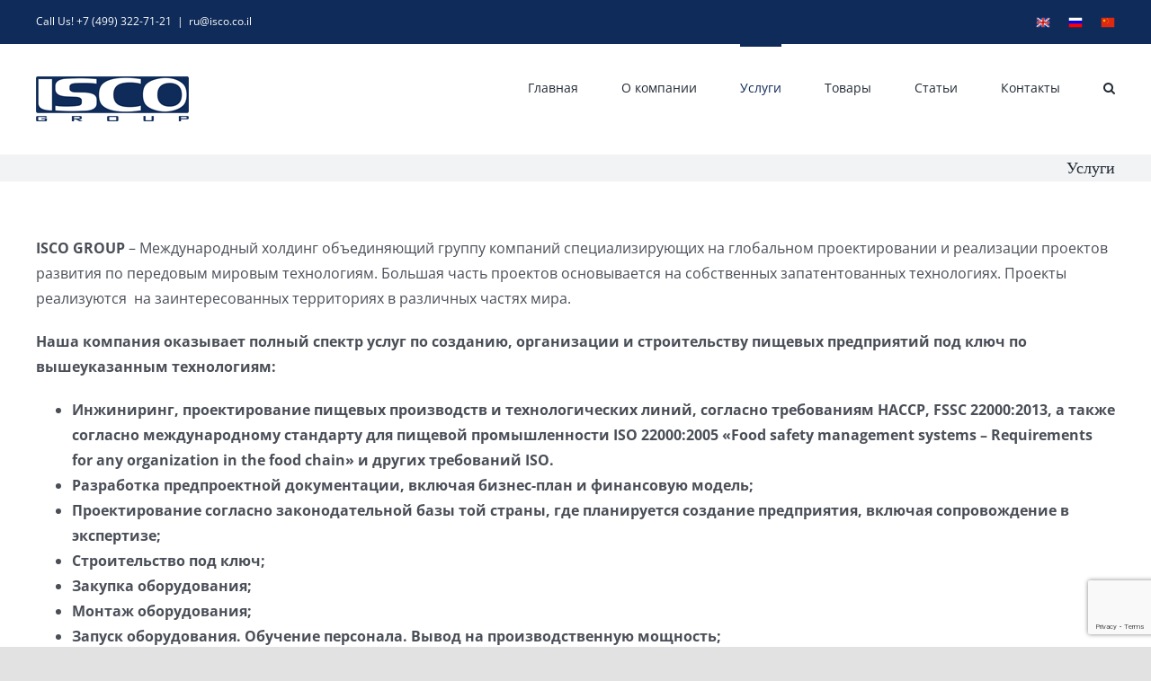

--- FILE ---
content_type: text/html; charset=utf-8
request_url: https://www.google.com/recaptcha/api2/anchor?ar=1&k=6Le0dt4ZAAAAAJpixeFmEjZT7KGVDfalbWyhhUBp&co=aHR0cHM6Ly9ydS5pc2NvLmNvLmlsOjQ0Mw..&hl=en&v=PoyoqOPhxBO7pBk68S4YbpHZ&size=invisible&anchor-ms=20000&execute-ms=30000&cb=4nzw5hjq0u1q
body_size: 50019
content:
<!DOCTYPE HTML><html dir="ltr" lang="en"><head><meta http-equiv="Content-Type" content="text/html; charset=UTF-8">
<meta http-equiv="X-UA-Compatible" content="IE=edge">
<title>reCAPTCHA</title>
<style type="text/css">
/* cyrillic-ext */
@font-face {
  font-family: 'Roboto';
  font-style: normal;
  font-weight: 400;
  font-stretch: 100%;
  src: url(//fonts.gstatic.com/s/roboto/v48/KFO7CnqEu92Fr1ME7kSn66aGLdTylUAMa3GUBHMdazTgWw.woff2) format('woff2');
  unicode-range: U+0460-052F, U+1C80-1C8A, U+20B4, U+2DE0-2DFF, U+A640-A69F, U+FE2E-FE2F;
}
/* cyrillic */
@font-face {
  font-family: 'Roboto';
  font-style: normal;
  font-weight: 400;
  font-stretch: 100%;
  src: url(//fonts.gstatic.com/s/roboto/v48/KFO7CnqEu92Fr1ME7kSn66aGLdTylUAMa3iUBHMdazTgWw.woff2) format('woff2');
  unicode-range: U+0301, U+0400-045F, U+0490-0491, U+04B0-04B1, U+2116;
}
/* greek-ext */
@font-face {
  font-family: 'Roboto';
  font-style: normal;
  font-weight: 400;
  font-stretch: 100%;
  src: url(//fonts.gstatic.com/s/roboto/v48/KFO7CnqEu92Fr1ME7kSn66aGLdTylUAMa3CUBHMdazTgWw.woff2) format('woff2');
  unicode-range: U+1F00-1FFF;
}
/* greek */
@font-face {
  font-family: 'Roboto';
  font-style: normal;
  font-weight: 400;
  font-stretch: 100%;
  src: url(//fonts.gstatic.com/s/roboto/v48/KFO7CnqEu92Fr1ME7kSn66aGLdTylUAMa3-UBHMdazTgWw.woff2) format('woff2');
  unicode-range: U+0370-0377, U+037A-037F, U+0384-038A, U+038C, U+038E-03A1, U+03A3-03FF;
}
/* math */
@font-face {
  font-family: 'Roboto';
  font-style: normal;
  font-weight: 400;
  font-stretch: 100%;
  src: url(//fonts.gstatic.com/s/roboto/v48/KFO7CnqEu92Fr1ME7kSn66aGLdTylUAMawCUBHMdazTgWw.woff2) format('woff2');
  unicode-range: U+0302-0303, U+0305, U+0307-0308, U+0310, U+0312, U+0315, U+031A, U+0326-0327, U+032C, U+032F-0330, U+0332-0333, U+0338, U+033A, U+0346, U+034D, U+0391-03A1, U+03A3-03A9, U+03B1-03C9, U+03D1, U+03D5-03D6, U+03F0-03F1, U+03F4-03F5, U+2016-2017, U+2034-2038, U+203C, U+2040, U+2043, U+2047, U+2050, U+2057, U+205F, U+2070-2071, U+2074-208E, U+2090-209C, U+20D0-20DC, U+20E1, U+20E5-20EF, U+2100-2112, U+2114-2115, U+2117-2121, U+2123-214F, U+2190, U+2192, U+2194-21AE, U+21B0-21E5, U+21F1-21F2, U+21F4-2211, U+2213-2214, U+2216-22FF, U+2308-230B, U+2310, U+2319, U+231C-2321, U+2336-237A, U+237C, U+2395, U+239B-23B7, U+23D0, U+23DC-23E1, U+2474-2475, U+25AF, U+25B3, U+25B7, U+25BD, U+25C1, U+25CA, U+25CC, U+25FB, U+266D-266F, U+27C0-27FF, U+2900-2AFF, U+2B0E-2B11, U+2B30-2B4C, U+2BFE, U+3030, U+FF5B, U+FF5D, U+1D400-1D7FF, U+1EE00-1EEFF;
}
/* symbols */
@font-face {
  font-family: 'Roboto';
  font-style: normal;
  font-weight: 400;
  font-stretch: 100%;
  src: url(//fonts.gstatic.com/s/roboto/v48/KFO7CnqEu92Fr1ME7kSn66aGLdTylUAMaxKUBHMdazTgWw.woff2) format('woff2');
  unicode-range: U+0001-000C, U+000E-001F, U+007F-009F, U+20DD-20E0, U+20E2-20E4, U+2150-218F, U+2190, U+2192, U+2194-2199, U+21AF, U+21E6-21F0, U+21F3, U+2218-2219, U+2299, U+22C4-22C6, U+2300-243F, U+2440-244A, U+2460-24FF, U+25A0-27BF, U+2800-28FF, U+2921-2922, U+2981, U+29BF, U+29EB, U+2B00-2BFF, U+4DC0-4DFF, U+FFF9-FFFB, U+10140-1018E, U+10190-1019C, U+101A0, U+101D0-101FD, U+102E0-102FB, U+10E60-10E7E, U+1D2C0-1D2D3, U+1D2E0-1D37F, U+1F000-1F0FF, U+1F100-1F1AD, U+1F1E6-1F1FF, U+1F30D-1F30F, U+1F315, U+1F31C, U+1F31E, U+1F320-1F32C, U+1F336, U+1F378, U+1F37D, U+1F382, U+1F393-1F39F, U+1F3A7-1F3A8, U+1F3AC-1F3AF, U+1F3C2, U+1F3C4-1F3C6, U+1F3CA-1F3CE, U+1F3D4-1F3E0, U+1F3ED, U+1F3F1-1F3F3, U+1F3F5-1F3F7, U+1F408, U+1F415, U+1F41F, U+1F426, U+1F43F, U+1F441-1F442, U+1F444, U+1F446-1F449, U+1F44C-1F44E, U+1F453, U+1F46A, U+1F47D, U+1F4A3, U+1F4B0, U+1F4B3, U+1F4B9, U+1F4BB, U+1F4BF, U+1F4C8-1F4CB, U+1F4D6, U+1F4DA, U+1F4DF, U+1F4E3-1F4E6, U+1F4EA-1F4ED, U+1F4F7, U+1F4F9-1F4FB, U+1F4FD-1F4FE, U+1F503, U+1F507-1F50B, U+1F50D, U+1F512-1F513, U+1F53E-1F54A, U+1F54F-1F5FA, U+1F610, U+1F650-1F67F, U+1F687, U+1F68D, U+1F691, U+1F694, U+1F698, U+1F6AD, U+1F6B2, U+1F6B9-1F6BA, U+1F6BC, U+1F6C6-1F6CF, U+1F6D3-1F6D7, U+1F6E0-1F6EA, U+1F6F0-1F6F3, U+1F6F7-1F6FC, U+1F700-1F7FF, U+1F800-1F80B, U+1F810-1F847, U+1F850-1F859, U+1F860-1F887, U+1F890-1F8AD, U+1F8B0-1F8BB, U+1F8C0-1F8C1, U+1F900-1F90B, U+1F93B, U+1F946, U+1F984, U+1F996, U+1F9E9, U+1FA00-1FA6F, U+1FA70-1FA7C, U+1FA80-1FA89, U+1FA8F-1FAC6, U+1FACE-1FADC, U+1FADF-1FAE9, U+1FAF0-1FAF8, U+1FB00-1FBFF;
}
/* vietnamese */
@font-face {
  font-family: 'Roboto';
  font-style: normal;
  font-weight: 400;
  font-stretch: 100%;
  src: url(//fonts.gstatic.com/s/roboto/v48/KFO7CnqEu92Fr1ME7kSn66aGLdTylUAMa3OUBHMdazTgWw.woff2) format('woff2');
  unicode-range: U+0102-0103, U+0110-0111, U+0128-0129, U+0168-0169, U+01A0-01A1, U+01AF-01B0, U+0300-0301, U+0303-0304, U+0308-0309, U+0323, U+0329, U+1EA0-1EF9, U+20AB;
}
/* latin-ext */
@font-face {
  font-family: 'Roboto';
  font-style: normal;
  font-weight: 400;
  font-stretch: 100%;
  src: url(//fonts.gstatic.com/s/roboto/v48/KFO7CnqEu92Fr1ME7kSn66aGLdTylUAMa3KUBHMdazTgWw.woff2) format('woff2');
  unicode-range: U+0100-02BA, U+02BD-02C5, U+02C7-02CC, U+02CE-02D7, U+02DD-02FF, U+0304, U+0308, U+0329, U+1D00-1DBF, U+1E00-1E9F, U+1EF2-1EFF, U+2020, U+20A0-20AB, U+20AD-20C0, U+2113, U+2C60-2C7F, U+A720-A7FF;
}
/* latin */
@font-face {
  font-family: 'Roboto';
  font-style: normal;
  font-weight: 400;
  font-stretch: 100%;
  src: url(//fonts.gstatic.com/s/roboto/v48/KFO7CnqEu92Fr1ME7kSn66aGLdTylUAMa3yUBHMdazQ.woff2) format('woff2');
  unicode-range: U+0000-00FF, U+0131, U+0152-0153, U+02BB-02BC, U+02C6, U+02DA, U+02DC, U+0304, U+0308, U+0329, U+2000-206F, U+20AC, U+2122, U+2191, U+2193, U+2212, U+2215, U+FEFF, U+FFFD;
}
/* cyrillic-ext */
@font-face {
  font-family: 'Roboto';
  font-style: normal;
  font-weight: 500;
  font-stretch: 100%;
  src: url(//fonts.gstatic.com/s/roboto/v48/KFO7CnqEu92Fr1ME7kSn66aGLdTylUAMa3GUBHMdazTgWw.woff2) format('woff2');
  unicode-range: U+0460-052F, U+1C80-1C8A, U+20B4, U+2DE0-2DFF, U+A640-A69F, U+FE2E-FE2F;
}
/* cyrillic */
@font-face {
  font-family: 'Roboto';
  font-style: normal;
  font-weight: 500;
  font-stretch: 100%;
  src: url(//fonts.gstatic.com/s/roboto/v48/KFO7CnqEu92Fr1ME7kSn66aGLdTylUAMa3iUBHMdazTgWw.woff2) format('woff2');
  unicode-range: U+0301, U+0400-045F, U+0490-0491, U+04B0-04B1, U+2116;
}
/* greek-ext */
@font-face {
  font-family: 'Roboto';
  font-style: normal;
  font-weight: 500;
  font-stretch: 100%;
  src: url(//fonts.gstatic.com/s/roboto/v48/KFO7CnqEu92Fr1ME7kSn66aGLdTylUAMa3CUBHMdazTgWw.woff2) format('woff2');
  unicode-range: U+1F00-1FFF;
}
/* greek */
@font-face {
  font-family: 'Roboto';
  font-style: normal;
  font-weight: 500;
  font-stretch: 100%;
  src: url(//fonts.gstatic.com/s/roboto/v48/KFO7CnqEu92Fr1ME7kSn66aGLdTylUAMa3-UBHMdazTgWw.woff2) format('woff2');
  unicode-range: U+0370-0377, U+037A-037F, U+0384-038A, U+038C, U+038E-03A1, U+03A3-03FF;
}
/* math */
@font-face {
  font-family: 'Roboto';
  font-style: normal;
  font-weight: 500;
  font-stretch: 100%;
  src: url(//fonts.gstatic.com/s/roboto/v48/KFO7CnqEu92Fr1ME7kSn66aGLdTylUAMawCUBHMdazTgWw.woff2) format('woff2');
  unicode-range: U+0302-0303, U+0305, U+0307-0308, U+0310, U+0312, U+0315, U+031A, U+0326-0327, U+032C, U+032F-0330, U+0332-0333, U+0338, U+033A, U+0346, U+034D, U+0391-03A1, U+03A3-03A9, U+03B1-03C9, U+03D1, U+03D5-03D6, U+03F0-03F1, U+03F4-03F5, U+2016-2017, U+2034-2038, U+203C, U+2040, U+2043, U+2047, U+2050, U+2057, U+205F, U+2070-2071, U+2074-208E, U+2090-209C, U+20D0-20DC, U+20E1, U+20E5-20EF, U+2100-2112, U+2114-2115, U+2117-2121, U+2123-214F, U+2190, U+2192, U+2194-21AE, U+21B0-21E5, U+21F1-21F2, U+21F4-2211, U+2213-2214, U+2216-22FF, U+2308-230B, U+2310, U+2319, U+231C-2321, U+2336-237A, U+237C, U+2395, U+239B-23B7, U+23D0, U+23DC-23E1, U+2474-2475, U+25AF, U+25B3, U+25B7, U+25BD, U+25C1, U+25CA, U+25CC, U+25FB, U+266D-266F, U+27C0-27FF, U+2900-2AFF, U+2B0E-2B11, U+2B30-2B4C, U+2BFE, U+3030, U+FF5B, U+FF5D, U+1D400-1D7FF, U+1EE00-1EEFF;
}
/* symbols */
@font-face {
  font-family: 'Roboto';
  font-style: normal;
  font-weight: 500;
  font-stretch: 100%;
  src: url(//fonts.gstatic.com/s/roboto/v48/KFO7CnqEu92Fr1ME7kSn66aGLdTylUAMaxKUBHMdazTgWw.woff2) format('woff2');
  unicode-range: U+0001-000C, U+000E-001F, U+007F-009F, U+20DD-20E0, U+20E2-20E4, U+2150-218F, U+2190, U+2192, U+2194-2199, U+21AF, U+21E6-21F0, U+21F3, U+2218-2219, U+2299, U+22C4-22C6, U+2300-243F, U+2440-244A, U+2460-24FF, U+25A0-27BF, U+2800-28FF, U+2921-2922, U+2981, U+29BF, U+29EB, U+2B00-2BFF, U+4DC0-4DFF, U+FFF9-FFFB, U+10140-1018E, U+10190-1019C, U+101A0, U+101D0-101FD, U+102E0-102FB, U+10E60-10E7E, U+1D2C0-1D2D3, U+1D2E0-1D37F, U+1F000-1F0FF, U+1F100-1F1AD, U+1F1E6-1F1FF, U+1F30D-1F30F, U+1F315, U+1F31C, U+1F31E, U+1F320-1F32C, U+1F336, U+1F378, U+1F37D, U+1F382, U+1F393-1F39F, U+1F3A7-1F3A8, U+1F3AC-1F3AF, U+1F3C2, U+1F3C4-1F3C6, U+1F3CA-1F3CE, U+1F3D4-1F3E0, U+1F3ED, U+1F3F1-1F3F3, U+1F3F5-1F3F7, U+1F408, U+1F415, U+1F41F, U+1F426, U+1F43F, U+1F441-1F442, U+1F444, U+1F446-1F449, U+1F44C-1F44E, U+1F453, U+1F46A, U+1F47D, U+1F4A3, U+1F4B0, U+1F4B3, U+1F4B9, U+1F4BB, U+1F4BF, U+1F4C8-1F4CB, U+1F4D6, U+1F4DA, U+1F4DF, U+1F4E3-1F4E6, U+1F4EA-1F4ED, U+1F4F7, U+1F4F9-1F4FB, U+1F4FD-1F4FE, U+1F503, U+1F507-1F50B, U+1F50D, U+1F512-1F513, U+1F53E-1F54A, U+1F54F-1F5FA, U+1F610, U+1F650-1F67F, U+1F687, U+1F68D, U+1F691, U+1F694, U+1F698, U+1F6AD, U+1F6B2, U+1F6B9-1F6BA, U+1F6BC, U+1F6C6-1F6CF, U+1F6D3-1F6D7, U+1F6E0-1F6EA, U+1F6F0-1F6F3, U+1F6F7-1F6FC, U+1F700-1F7FF, U+1F800-1F80B, U+1F810-1F847, U+1F850-1F859, U+1F860-1F887, U+1F890-1F8AD, U+1F8B0-1F8BB, U+1F8C0-1F8C1, U+1F900-1F90B, U+1F93B, U+1F946, U+1F984, U+1F996, U+1F9E9, U+1FA00-1FA6F, U+1FA70-1FA7C, U+1FA80-1FA89, U+1FA8F-1FAC6, U+1FACE-1FADC, U+1FADF-1FAE9, U+1FAF0-1FAF8, U+1FB00-1FBFF;
}
/* vietnamese */
@font-face {
  font-family: 'Roboto';
  font-style: normal;
  font-weight: 500;
  font-stretch: 100%;
  src: url(//fonts.gstatic.com/s/roboto/v48/KFO7CnqEu92Fr1ME7kSn66aGLdTylUAMa3OUBHMdazTgWw.woff2) format('woff2');
  unicode-range: U+0102-0103, U+0110-0111, U+0128-0129, U+0168-0169, U+01A0-01A1, U+01AF-01B0, U+0300-0301, U+0303-0304, U+0308-0309, U+0323, U+0329, U+1EA0-1EF9, U+20AB;
}
/* latin-ext */
@font-face {
  font-family: 'Roboto';
  font-style: normal;
  font-weight: 500;
  font-stretch: 100%;
  src: url(//fonts.gstatic.com/s/roboto/v48/KFO7CnqEu92Fr1ME7kSn66aGLdTylUAMa3KUBHMdazTgWw.woff2) format('woff2');
  unicode-range: U+0100-02BA, U+02BD-02C5, U+02C7-02CC, U+02CE-02D7, U+02DD-02FF, U+0304, U+0308, U+0329, U+1D00-1DBF, U+1E00-1E9F, U+1EF2-1EFF, U+2020, U+20A0-20AB, U+20AD-20C0, U+2113, U+2C60-2C7F, U+A720-A7FF;
}
/* latin */
@font-face {
  font-family: 'Roboto';
  font-style: normal;
  font-weight: 500;
  font-stretch: 100%;
  src: url(//fonts.gstatic.com/s/roboto/v48/KFO7CnqEu92Fr1ME7kSn66aGLdTylUAMa3yUBHMdazQ.woff2) format('woff2');
  unicode-range: U+0000-00FF, U+0131, U+0152-0153, U+02BB-02BC, U+02C6, U+02DA, U+02DC, U+0304, U+0308, U+0329, U+2000-206F, U+20AC, U+2122, U+2191, U+2193, U+2212, U+2215, U+FEFF, U+FFFD;
}
/* cyrillic-ext */
@font-face {
  font-family: 'Roboto';
  font-style: normal;
  font-weight: 900;
  font-stretch: 100%;
  src: url(//fonts.gstatic.com/s/roboto/v48/KFO7CnqEu92Fr1ME7kSn66aGLdTylUAMa3GUBHMdazTgWw.woff2) format('woff2');
  unicode-range: U+0460-052F, U+1C80-1C8A, U+20B4, U+2DE0-2DFF, U+A640-A69F, U+FE2E-FE2F;
}
/* cyrillic */
@font-face {
  font-family: 'Roboto';
  font-style: normal;
  font-weight: 900;
  font-stretch: 100%;
  src: url(//fonts.gstatic.com/s/roboto/v48/KFO7CnqEu92Fr1ME7kSn66aGLdTylUAMa3iUBHMdazTgWw.woff2) format('woff2');
  unicode-range: U+0301, U+0400-045F, U+0490-0491, U+04B0-04B1, U+2116;
}
/* greek-ext */
@font-face {
  font-family: 'Roboto';
  font-style: normal;
  font-weight: 900;
  font-stretch: 100%;
  src: url(//fonts.gstatic.com/s/roboto/v48/KFO7CnqEu92Fr1ME7kSn66aGLdTylUAMa3CUBHMdazTgWw.woff2) format('woff2');
  unicode-range: U+1F00-1FFF;
}
/* greek */
@font-face {
  font-family: 'Roboto';
  font-style: normal;
  font-weight: 900;
  font-stretch: 100%;
  src: url(//fonts.gstatic.com/s/roboto/v48/KFO7CnqEu92Fr1ME7kSn66aGLdTylUAMa3-UBHMdazTgWw.woff2) format('woff2');
  unicode-range: U+0370-0377, U+037A-037F, U+0384-038A, U+038C, U+038E-03A1, U+03A3-03FF;
}
/* math */
@font-face {
  font-family: 'Roboto';
  font-style: normal;
  font-weight: 900;
  font-stretch: 100%;
  src: url(//fonts.gstatic.com/s/roboto/v48/KFO7CnqEu92Fr1ME7kSn66aGLdTylUAMawCUBHMdazTgWw.woff2) format('woff2');
  unicode-range: U+0302-0303, U+0305, U+0307-0308, U+0310, U+0312, U+0315, U+031A, U+0326-0327, U+032C, U+032F-0330, U+0332-0333, U+0338, U+033A, U+0346, U+034D, U+0391-03A1, U+03A3-03A9, U+03B1-03C9, U+03D1, U+03D5-03D6, U+03F0-03F1, U+03F4-03F5, U+2016-2017, U+2034-2038, U+203C, U+2040, U+2043, U+2047, U+2050, U+2057, U+205F, U+2070-2071, U+2074-208E, U+2090-209C, U+20D0-20DC, U+20E1, U+20E5-20EF, U+2100-2112, U+2114-2115, U+2117-2121, U+2123-214F, U+2190, U+2192, U+2194-21AE, U+21B0-21E5, U+21F1-21F2, U+21F4-2211, U+2213-2214, U+2216-22FF, U+2308-230B, U+2310, U+2319, U+231C-2321, U+2336-237A, U+237C, U+2395, U+239B-23B7, U+23D0, U+23DC-23E1, U+2474-2475, U+25AF, U+25B3, U+25B7, U+25BD, U+25C1, U+25CA, U+25CC, U+25FB, U+266D-266F, U+27C0-27FF, U+2900-2AFF, U+2B0E-2B11, U+2B30-2B4C, U+2BFE, U+3030, U+FF5B, U+FF5D, U+1D400-1D7FF, U+1EE00-1EEFF;
}
/* symbols */
@font-face {
  font-family: 'Roboto';
  font-style: normal;
  font-weight: 900;
  font-stretch: 100%;
  src: url(//fonts.gstatic.com/s/roboto/v48/KFO7CnqEu92Fr1ME7kSn66aGLdTylUAMaxKUBHMdazTgWw.woff2) format('woff2');
  unicode-range: U+0001-000C, U+000E-001F, U+007F-009F, U+20DD-20E0, U+20E2-20E4, U+2150-218F, U+2190, U+2192, U+2194-2199, U+21AF, U+21E6-21F0, U+21F3, U+2218-2219, U+2299, U+22C4-22C6, U+2300-243F, U+2440-244A, U+2460-24FF, U+25A0-27BF, U+2800-28FF, U+2921-2922, U+2981, U+29BF, U+29EB, U+2B00-2BFF, U+4DC0-4DFF, U+FFF9-FFFB, U+10140-1018E, U+10190-1019C, U+101A0, U+101D0-101FD, U+102E0-102FB, U+10E60-10E7E, U+1D2C0-1D2D3, U+1D2E0-1D37F, U+1F000-1F0FF, U+1F100-1F1AD, U+1F1E6-1F1FF, U+1F30D-1F30F, U+1F315, U+1F31C, U+1F31E, U+1F320-1F32C, U+1F336, U+1F378, U+1F37D, U+1F382, U+1F393-1F39F, U+1F3A7-1F3A8, U+1F3AC-1F3AF, U+1F3C2, U+1F3C4-1F3C6, U+1F3CA-1F3CE, U+1F3D4-1F3E0, U+1F3ED, U+1F3F1-1F3F3, U+1F3F5-1F3F7, U+1F408, U+1F415, U+1F41F, U+1F426, U+1F43F, U+1F441-1F442, U+1F444, U+1F446-1F449, U+1F44C-1F44E, U+1F453, U+1F46A, U+1F47D, U+1F4A3, U+1F4B0, U+1F4B3, U+1F4B9, U+1F4BB, U+1F4BF, U+1F4C8-1F4CB, U+1F4D6, U+1F4DA, U+1F4DF, U+1F4E3-1F4E6, U+1F4EA-1F4ED, U+1F4F7, U+1F4F9-1F4FB, U+1F4FD-1F4FE, U+1F503, U+1F507-1F50B, U+1F50D, U+1F512-1F513, U+1F53E-1F54A, U+1F54F-1F5FA, U+1F610, U+1F650-1F67F, U+1F687, U+1F68D, U+1F691, U+1F694, U+1F698, U+1F6AD, U+1F6B2, U+1F6B9-1F6BA, U+1F6BC, U+1F6C6-1F6CF, U+1F6D3-1F6D7, U+1F6E0-1F6EA, U+1F6F0-1F6F3, U+1F6F7-1F6FC, U+1F700-1F7FF, U+1F800-1F80B, U+1F810-1F847, U+1F850-1F859, U+1F860-1F887, U+1F890-1F8AD, U+1F8B0-1F8BB, U+1F8C0-1F8C1, U+1F900-1F90B, U+1F93B, U+1F946, U+1F984, U+1F996, U+1F9E9, U+1FA00-1FA6F, U+1FA70-1FA7C, U+1FA80-1FA89, U+1FA8F-1FAC6, U+1FACE-1FADC, U+1FADF-1FAE9, U+1FAF0-1FAF8, U+1FB00-1FBFF;
}
/* vietnamese */
@font-face {
  font-family: 'Roboto';
  font-style: normal;
  font-weight: 900;
  font-stretch: 100%;
  src: url(//fonts.gstatic.com/s/roboto/v48/KFO7CnqEu92Fr1ME7kSn66aGLdTylUAMa3OUBHMdazTgWw.woff2) format('woff2');
  unicode-range: U+0102-0103, U+0110-0111, U+0128-0129, U+0168-0169, U+01A0-01A1, U+01AF-01B0, U+0300-0301, U+0303-0304, U+0308-0309, U+0323, U+0329, U+1EA0-1EF9, U+20AB;
}
/* latin-ext */
@font-face {
  font-family: 'Roboto';
  font-style: normal;
  font-weight: 900;
  font-stretch: 100%;
  src: url(//fonts.gstatic.com/s/roboto/v48/KFO7CnqEu92Fr1ME7kSn66aGLdTylUAMa3KUBHMdazTgWw.woff2) format('woff2');
  unicode-range: U+0100-02BA, U+02BD-02C5, U+02C7-02CC, U+02CE-02D7, U+02DD-02FF, U+0304, U+0308, U+0329, U+1D00-1DBF, U+1E00-1E9F, U+1EF2-1EFF, U+2020, U+20A0-20AB, U+20AD-20C0, U+2113, U+2C60-2C7F, U+A720-A7FF;
}
/* latin */
@font-face {
  font-family: 'Roboto';
  font-style: normal;
  font-weight: 900;
  font-stretch: 100%;
  src: url(//fonts.gstatic.com/s/roboto/v48/KFO7CnqEu92Fr1ME7kSn66aGLdTylUAMa3yUBHMdazQ.woff2) format('woff2');
  unicode-range: U+0000-00FF, U+0131, U+0152-0153, U+02BB-02BC, U+02C6, U+02DA, U+02DC, U+0304, U+0308, U+0329, U+2000-206F, U+20AC, U+2122, U+2191, U+2193, U+2212, U+2215, U+FEFF, U+FFFD;
}

</style>
<link rel="stylesheet" type="text/css" href="https://www.gstatic.com/recaptcha/releases/PoyoqOPhxBO7pBk68S4YbpHZ/styles__ltr.css">
<script nonce="gWqqY9Vmc9OCJd8igYxu0w" type="text/javascript">window['__recaptcha_api'] = 'https://www.google.com/recaptcha/api2/';</script>
<script type="text/javascript" src="https://www.gstatic.com/recaptcha/releases/PoyoqOPhxBO7pBk68S4YbpHZ/recaptcha__en.js" nonce="gWqqY9Vmc9OCJd8igYxu0w">
      
    </script></head>
<body><div id="rc-anchor-alert" class="rc-anchor-alert"></div>
<input type="hidden" id="recaptcha-token" value="[base64]">
<script type="text/javascript" nonce="gWqqY9Vmc9OCJd8igYxu0w">
      recaptcha.anchor.Main.init("[\x22ainput\x22,[\x22bgdata\x22,\x22\x22,\[base64]/[base64]/[base64]/[base64]/[base64]/UltsKytdPUU6KEU8MjA0OD9SW2wrK109RT4+NnwxOTI6KChFJjY0NTEyKT09NTUyOTYmJk0rMTxjLmxlbmd0aCYmKGMuY2hhckNvZGVBdChNKzEpJjY0NTEyKT09NTYzMjA/[base64]/[base64]/[base64]/[base64]/[base64]/[base64]/[base64]\x22,\[base64]\\u003d\x22,\x22woTDl0N7cMOdwowtw4RaD8OPQcKxwqjDl8K3TGHCtyjCj0DDlcOaLcK0wpEuADrCoiPCmMOLwpbCisKlw7jCvlbClMOSwo3DqsONwrbCu8OFJcKXcHMPKDPClMOdw5vDvSF0RBxXMsOcLSMBwq/DlwbDsMOCwojDj8Onw6LDrj7DiR8Aw4HCnwbDh3oJw7TCnMK/U8KJw5LDpMOSw58ewoNyw4/Cm3www5dSw7pRZcKBwpzDu8O8OMKBwoDCkxnCn8KzwovCiMKNZGrCo8O6w5cEw5Z9w6E5w5YWw77DsVnCp8Kuw5zDj8KEw6rDgcONw6BTwrnDhB/DvG4Wwq/DqzHCjMO3BB9PbxnDoFPCqHISCU1Tw5zClsKqwqPDqsKJCcOrHDQMw4hnw5JBw47DrcKIw5V5CcOzV38lO8Oew4Yvw74DSht4w5QbSMObw74/wqDCtsKWw5YrwojDk8O3esOCEMK2W8Kow6nDs8OIwrADeQwNU0wHHMK/w6rDpcKgwrTCjMOrw5tMwqcJOVI5bTrCoh1nw4sKDcOzwpHCuTvDn8KUfDXCkcKnwpHCvcKUK8O0w4/Ds8Ohw5fCrFDCh1wMwp/CnsOzwrsjw68Ww47Cq8Kyw4s6TcKoFcO2WcKww6nDnWMKfXofw6fCmB8wwpLCuMOyw5hsFsORw4tdw4fCpMKowpZ9wpopODpNNsKHw5lRwrtrckfDjcKJGhkgw7saC1bCm8Oiw6hVccKKwpnDimUJwpNyw6fCtWfDrm9Qw5LDmRM/OlhhO1hwUcK0woQSwowKZ8OqwqIJwpFYciXCpsK4w5Rlw6ZkA8ORw7nDgDI1wrnDpnPDiyNPNFwPw74AZcKJHMK2w5YDw68mDMKVw6zCokDCkC3Cp8OTw6rCo8OpUxTDkyLCkiJswqMJw4ZdOjklwrDDq8K6Nm94WsONw7R/C0c4wpRZJSnCu3xXRMOTwrAFwqVVLcOYaMK9Yyctw5jCuTxJBTIRQsOyw4cNb8Kfw6bCuEEpwoPCtsOvw51uw4p/wp/Ct8KqwoXCnsOjFnLDtcKlwqFawrNgwqhhwqEFccKJZcOgw7YJw4EnAh3CjmvCosK/RsO1fQ8IwrsWfsKPbTvCujw3RsO5KcKURcKRb8O+w5LDqsOLw4zCtMK6LMOtc8OUw4PCpXAiwrjDkB3Dt8K7fEvCnFo9JsOgVMOiwqPCuSUqdsKwJcOhwopRRMOGfAAjUgjClwg5wpjDvcKuw5NIwpoRH1p/[base64]/CusOxw4piw7LDnMORw7HDmUEww6/DisOOw6cBwpPCsgBAwrV2LMOjwoLClcKeESTDl8OWwohOHMO5UMO8wpnDo3XCmj07wqfDqFRRw59cPcKnwo8UJcKAa8KBOmVuw4pMYsOlacKENsKmVsKfXcKjRCB3wp1qwqPDnMOwwp3CtcO0M8OaY8KJZsKjwpbDlCgjFcOOEsKmUcKmwotFw73Ct0/CsxtqwqtsQ1rDq2N6BXnCrMKCw5QpwrUODcOgY8Kvw6LChsKrBHjCksOIcsOfcBAsV8KZTShdMcOOw4Q3w4XDmhbDkTfDrgFSbQE0WMK5wo/Dm8KMVGvCq8KHF8OhO8OHwrrDlzohRC9dw47Di8OGwqVlw4LDqGLCmCTDo108woDCu3vDqQvDmVxAwpcbPkFowpjDsgPCi8OVw7DCkwLDscOiIMOCB8Kkw6YiZGMqwrpNw6sRFk7DukfDkHTCizHDrR7CmsKqd8OdwpEpw4rCjE7Dp8OhwoNRw5/[base64]/DkcOOPTR7w5nDs8Kmwp/Co8OmF2/CvcKVaRDCuGvDpAXCqcOow4vDrR1ewp9gDy1xRMKqC2DCkFF9fzfDhMKKwqrCjcK3eTDCj8KFw7QINMKDw7fDtcO8w4XDt8K5csOkwrpVw6Mwwp/Cv8KAwoXDi8KZwoXDlsKIwrjCv0tMHjTCt8O6fsKrHG1hwqRswp/CscKzw77DpRnCsMK/wq/DtStCD00nFX7ClGXDu8Oyw4JIwosZIMKzwoXCtcOPw60aw5dnw5EywqJywop2K8OVIsKdIcO7f8K+w6UZPMOGdMOVwovDsgDCucO/[base64]/wqogXRnDjMKlw5A3eT1Nwrd4DzTCngzCgVbCuzlaw54TeMKSwo/DlzxzwoxcHH/DqQnCucKvMV5Vw4YhcsKhwrsMUsK+w6QyEQrDoXfDrAEiwo7DtsK6w7IDw5hvMg7Ds8OewoLDigMvwoHCjyDDmcKxJ3lbw71yLcOLwrAiIcOkUsKBd8KKwpzCv8KlwpMOG8KNw7Y9UxjCln0KOXfCoT5LZ8OdDcOiISQEw7JGw4/DgMOfXMKzw7jCi8OSRMOFR8OqVcKZwqbCi3XDslxeXTMMwr3CscKdE8Kiw6rCvcKhE2o/[base64]/DhSfCicK5w4gEwoZUAsKONSLClh0NwrPCn8OGwrXDknPCv3VDUsOsRMOfAcOjQsOCGFPCs1RfIRFtS1jCiUh9w5PCmMO5S8Kzw58mX8OuIsKJDMKxUHsoazpZcw3Dv2UBwpxow6vChHVNc8Kxw7XDvsONI8Kaw7ljJhYlGcOiwpPCmjPCqyjCh8K1b11/w7kYwrpCZMKSbzHCi8OIw43CnyXCol90w5PCjUTDiybDgTpPwr/DqsO9wqkbw5ImZsKQaHfCtMKaPMOswpPDsEkzwoDDuMKHIjkEBsOsO30wTcONekvDoMKTw4LDgUROLDZRw6/CqMO8w6Jjwp3DgHTCrwhHw5DCvQpSwpgATh0Jc0TDicKfw73CqsK8w5IuHgnCgyRUwrFNC8KJYcKVwoLCngAHaGfCnSTDnioPwqNvw4vDjglAdWtRPcKxw65hw6MlwrQsw6rDrh7CuCTCg8KYwo/DqxM9RsKOwojClTEHc8Khw6LDs8KOw5PDjjvCoRx8TsK4AMKPAsOWwoTDkcKSHiJpwrvCgsO6Imcsa8KYJy7Cu2kLwoQCVFJpKMO0ZlnDlH7CkcOxO8O6XwnCjEMubcKBc8KPw4/[base64]/Cv2hOwr8ow7vDg8KzKEDCkU/[base64]/DpQFbwpo6w5Vvwp5lBsK8w4HDjMKSCsK2wqPDmRjDjsKuL8O5wrvCisOIw7TCn8Kxw49NwosKw5t+RSnChR/Dp28tc8KpXMKKQ8O8w73Dhip+w6pxQjvCixYjw6UHAibDq8KEwqbDicKzwpHCmS9Hw6DCs8OtCsOIw518w6E1C8KMw5ZxZsKqwoPDoULCnMKUw5/ClBA0PMONwpVNPGnDmcKTFVrDj8OdBHgvcCPDq1DCslBzwqQEdcK0UsOPw6TCn8K3AVPDmcOiwozDh8Klw5Zww6JoUcKVwpDCqsKGw4fDhG/[base64]/[base64]/wpPDsR/Dm8KfwqJ1AjXDlhdzwqVaOcOiw70kwqU7NE3Ds8O+C8O/wqYQaDsEw47CjMOiMzXCscOQw5TDqFDDgMKaCGwXwrVAw5wddcO5wrNaVUTCgBh7w64pbsOSQFnCnBbCgTHCqnhKBcKzN8KLfsOrP8ODeMOcw45QC15eABfChsOeZgzDvsK+w4XDkE7CjcKgw4thRFLDkirDoQxDwo8/JcKZQ8OpwoxZUEwsccONwr1lfMK+bT/DpCfDvx0HASglScK6wrx1JMKYwpNywp5Jw5XCqWt3wqxNehjDjsOJUsOjHybDnQBTQm7DvXbCisOAQMONdR4xVHvDl8OOwqHDi3jCvRY/wr7CvQvCnsK9w6nDs8OUNMOfw4fDjsKKcAs6E8KYw7DDlR56w5nDmGPDlMOiMWDDmA5VDCVrwpjCqWjDk8KhwrzDqj1Twpclw71PwoUEYU/[base64]/DpzMTHcKcMG3CkWzCoF7CgDbDhX8/wrI4FcKvw7DDgMKBwqduSFfCok9gG1bDrcOGWMKAPBsdw5sWc8OFccORwrLCtcOwTC/DvcK8wq/Dk3JlwrPCi8ObHMOOfsOmBTLCgMOtcMO7XzUFw7k2wp7CjMK/DcO+PMOfwqPCmyLCiA4Vw5TDkDrDvyRowr7CthJKw5ZbRW87w5QbwqF5GUPDhi3CgMO+w5/ChE3DqcKXC8K6XXxVGcOWN8OWwpPCtl7Cp8KPZcKwCWzDgMKZwpPCvsOqLj3CtsK5c8K5wq4ZwpvDisODwoPCusOZTC/ColLCk8Kww5AEwobCsMKpITMPFXxGwqrCuE9ONCXCo1tzwqbDrMK/w6wAI8O4w6ljwr9lwrQZUS7CrMKlwpZadMKXwqsARMKAwp5lwo3Clgx4IMKIwonDlsOMw5J2wqnDphTDvkcZTTIlWW3DjMK5w4lPclgEw6jDssKnw63DpEfCgcOlVFc5w6vDh3F/MsKKwp/Dg8Kde8O2D8OpwpbDmXICQWvDrEXDnsOpw6TCin7CjsKeCAPCvsK4wog6V3/CvFPDiT7CpxvDuhQSw4nDvXdbYhcZTcKXZgUAVQjCo8KIBVZSXcOPOsOOwoktw65HBsKLSHFlwrfCksKuLCDDiMKeNsO0w4JTwqR2XBpGwq7CmjvDvAdEwqlAw7QfMcO3woVkQCjCksK7R0suw7bDlsKZw4/DrMODwq7DuH/DjRXCmHvCu2jDkMKSemvCoFcoB8K9w7R3w7TDk2PDsMOyNFLDu13Du8OUUsOpHMKnwrDClUAww5UrwpcvAsK3woh/wqvDoC/[base64]/Cth3CqShSw7FeCMOyw5fCisKuwpHCgsOBZV3Cv8ObRibCvhpNL8K6w6wlNW9ZJBplw4ZKwqA/aXwgwp3Du8O7S2/[base64]/wr0ewo7DjcKKwrnClsKFHkzDlXTChi3DrMKIw5RAYMKwSMKFwoo6NTDCuDTCq3Qow6NQPwHCs8Kcw6rDjU8VPitmwrplwr0lwrRkJmzCon/[base64]/[base64]/Ci8Kcw7PCvMKbwrTDuMKifcOXwq/Cm37DvsKnwrZUeMKKFA5tw73CusKuw5PCqh3CnXhQw5TCp1cbwqkZw7/Co8OCaCrCgsOgwoFSwoHCnDYcYxzDiTDDncOyw53CncKXLsOww4JWEsOkw5bCr8KoGTfDtgLDrnVywp/CgBfCosO7WRVZBhzCrcOcScOhZxrCp3PClsORwpFWw7jCsTDCpVt/w7/CvVTCumbDk8OoZsKSwozDvnwWPTHDg2kfX8OsYcOIdXgoAGzDgU0cMH3CrCIGw5hswonCt8OYQsOfwr/[base64]/ZkPDoT4oBsKldcOGHsK6wpVQKmPDg8OSZsKbw6LDk8Owwr8WIyhVw4nCi8KBOcOpw5EuZ2vDgwPCnsOra8OUBlkmw4zDi8KIw4EVa8OfwpJCFMO3w6NHPcOiw6kfT8ObSxw2wr9mw5rCncKAwqjCmsKvccO/wqzCh015wqTCk3jCn8KxZsKsEcOyw4xGU8KRWcKow7swEcKzw7rDpMO5Xlx6w55GI8Owwo1Jw79ywpPDkT7ClS3Du8K7wqLDmcOUwq7ChH/DicKpw6/DrMOyccOdSGNcF011HgLDiEYFwrTCvmDCiMKXZ0sjK8KKXibDkDXCtz7DgcO1NsKJcTvDsMKTYjvDhMO7FcOOTWXCq0PCoCjDthFAVMKdwrQ+w4jDhcKww5/CilfDthEsLF9gcjUHc8KtLENPw4vDisOIUCUIWcOvKBFuwpPDgMO6wr5Dw7bDqFDDpgLCoMOUBEXDugk+TTYOek4qwoIMw5LCs23DuMO4wr/CoHFSwovCiHojw4/CuhA4cCLCsX/DvsKkw55yw4HCq8Ovw7bDoMKRw552QSkcHcKMOVohw5LCn8KWDMOJIcKMI8K1w7fCgCkhPsOocMO4wrM7w7LDnCnDiynDhcK8w5nCpjNCJ8KjL100DVrCkcKfwp8vw4zCiMKHM0zDrycNJMKSw55Ww6I9wop4wpLDs8K6NU3DucO5wq3DrWjCosO/GsObwph2wqXDhE/Ch8OIM8OERQheDMKvw5HChFVORcKYZsOFwr0lccO6PjVhM8O0OMO6w4/DhyIYEUMow5XDjcK6c3LClMKKw5vDmhDCvVzDoVPCsRoew53Ct8KIw7PCtiswMHNCwrF1ZsKVwpsGwpjDkQvDpD7Di2tBdATCtsKkw4vDuMOPVy7DnSPCvVDDjxXCucK6a8KZDMOvwqhMGMKBw4t1dMK9wrI6WsOqw4x3JXVhan/[base64]/McKRw5kqw7LCucKQw4zDhQ3DgcOdUMKaQjBDZgPDmsO8OsOVwqfDscKPwpR6w5bDshUmJHfCnzQ2VlxKGlcDw5QhHcOTwq9ENhvCtkrDncOswpNzwoAxHcONLRLDiBEoLcKVOh4Fw43Cj8OENMKSeyREwqppCHTCusOTSSrDoh5Kwp/[base64]/DpcO4wrpWM8O+wpbCnQdbwrrDiHnDmGfCjsK8wognw64UOWt1wohYJ8KLw5gCb3XCojXCoW5yw61lw5R8CFTCpDvDhMKQw4NELcOGw6zCn8OjLnsLwpxTM0Ekw6tJZ8KAw6QlwrBaw6t0X8KaFsK/[base64]/CscK2w4I1w5PDqGMWw73DlCXClmZWw4wOJMKIRA/[base64]/Ck0fCusKEwp0Lw4hYXsO2BzRZwpLDmhXCq3TDqlTDoXvCjcK6BAN1wpICw73CpxrCqcO1w5sUwp1lOsOqwqLDnMKAwonCvjwvwp7CsMOgFyIcwqDCtWJwUkxZw7TCumAwHkfCuSbCtG3CosO+woPDiG7Cvl/DrMOHeQwIwpDDncK7wpLDksObKMKxw7QxZwfDgBkSwqrDqU0MScKWa8KVUgbCp8OVesOhXMKhwqtuw7PCvXDCgsKMc8K+T8OpwowGLcOAw4xAwpjDp8OuamxiU8KRw5ZEdMK/K3rDicOtwp5rT8Ohw5jCukfCoCYGwpshw7RxU8KnL8K5HQTChnt+cMO/wpHDt8K7wrDDp8OAw77Dqg3ChjrCnMKiwovDm8Ocw7rCh3PChsKTGcKSQELDu8OMwrLDrMOrw7nCrMOYwpMtMMOOwolIECo4wqFywpI5VsO5wq7CrFzDucKDw6TCqcOKP11AwqMnwp/Cg8O1w70CFsKiPl3Dr8O3wqfCscOCwo3CqTDDnAPCmcKAw4zDrMKSwrMHwqscB8OSwpw/wrR5bcOiwpM9dsKvw4N7SsKfwo5gw71iw4jCkQbCqDHCvGXDqMOqN8Kdw5N3wrPDtMOxNMOMHCchIMKfZD1UW8OfPsK3aMO8LMOcwobDoVLDmcKVw4HCvyzDuyNxfj3Clgc/w5tOw7ISwq3CjTLDqyjDmMK5AMO1wrZkw6TDssO/w7/DnGNiQMOpJ8Olw5LCl8O5KzUxI0fCrWALw5fDlD9NwrrCjU/Cukt/w7kxT2TCtsOzwpYAw5LDs29JBMKDJsKnG8K8NSlCEcKNXsOGw45zdjfDlDfCjcKoW3VUBBpuwq4cIcKSw5Jnw5vCk0NBw7fDjg/DhsO6w7PDjTvDgR3DoRFQworDjQ1xT8OEPwHCkzDDrsOZw5MZF2hZwpRMeMO8YsOXWn0DEkTDg0PDn8KsPsOOFsOERHHCgcKUScO9aB3CsBPChsOJMMOewovCs2UkSkZtwpDCgMO5w4PDjsOrwoHCr8K7YiV/w53DpXDDvcK1wrQraUrCosOVbSBlwqnDusKEw4UhwqHCvTMtwo4owoJCUnDDtC45w7TDpsORCMKBw41GGQ5uMgDDqsKcFWTCt8O/A15GwrrCr3YWw4jDhcOOXcO+w7fCkMOZY08TLsOqwpw1fsOKdAQCOMOYw5jCksOAw67CnsK9PcKDwqojH8K5wrPDjhTDssObUWnDhBhFwqViwqbCk8OjwqdzRGTDqMOfMRJoH1xIwrTDv2Blw7PClsKBccOhG3V9w44GJMK/w7fCn8ONwrHCvMO8aXFTPQFODkIewqDDlllBf8OTwrtdwqN+fsKvQMK7HMKrwqTDq8OgC8KvwpnCmcKMw4RNw4E9w4BrasKlP2BPwrTDrsKVwp/DgMOkw5jDt2PCjyzDrcOLwqMbwrHDjsKDE8KBwoZfe8Olw5bChEc2LMKqwoAsw5Ufw4TDpcKlwqE9N8KHbcOlw5zDjyjDiUzDuyIjTgd/RFDCvMKvQ8OsI0kTLArDp3BdIHpCw7sXVwrDmwAxfTXCliAowodKwrsjZsOmacKJwpbDs8O8GsKkw6UVPBAxX8OLwqfDnMOkwoppw6kHwo/[base64]/Dt8KVw47DjmFJE8KRw5DCqsKbDEt/wofDnmBNw6TDrm9Ow4XDvsOLCmzDr0TCpsKxcGxfw4nCn8Otw5VpwrnCpcOTwqhew4nCl8OdDWBcKywOMMKpw5/CrXoaw5YkMW3DhMOaSsO8FsO5cSFDwp/DkxFwwoTCjS/Dg8Otw6k7QMOwwr9fS8OmasKdw68Ew4PCiMKtYxLClMKrw7bDisOkwprClMKoZg0ww5AiXHXDk8K8wqHCisKww6rDm8Obw5TCqxfDjhtDwrLCp8O/GzVZLxXDgyEswrrClsKSw5jDrTXCvsOow4Urw7jDlcKIw4IYJcOPwqDCv2HDtSbDjUtZVD3CgVYQKwAdwrlaU8OvayAdTSbDlsOaw5pSw6RGw4/DmgXDjTjDv8K3wqbCu8Kowo4tLMOEVcO9I05SOsKDw4rDqxRzNW3Ds8KKA1zCrMOQwrAhw4TCpDfConLCsHrDhE7CkcO6VsKUa8OjKcOWLMOoHVo/[base64]/Dr8OTw7QndyrCnMKGw7XCvcO6AH/[base64]/[base64]/Cimk0I8K2w7zDr8OWwqXDp1vDgMKDGz0fwrnDlTJEPcO0wqZtworCoMOpw5piw4wxwrnChGJ2RhXCv8OtBgNqw6LCo8KxIQNDwrHCvHPDlAAdEU7CsW0eDxTCvE7DnDdPBVTCk8Ohw6rDhR7Cu3Y0I8OQw6UWM8OawrEMw5XCsMO0FjEAwqvDtkvDnCTDim/DjFgAQcKIMMOYwrQ+wpvDtBB2wonCmMKiw4TDtAnCrRNmEj/[base64]/DgsOowpDCs00xwrDCnBJINsORLE4iQWzChcKiwr55fjPDjsOFwqnCmMKmwqcQwqfDoMO3w6bDuFHDj8KRw5bDqSzCuMKYw4/DpcOyMRrCssOtRsKZw5NtW8OtG8KaTMOTHVo7w641b8ONTWXDr3jCnHXCtcOjOU7Cin/DtsOhwoHCmBjCi8ORwoFNB0oGw7Vsw5Ugw5PDh8K5WsOkM8KDMknCh8O2T8OcSz5Pwo/CosK2wpXDucKVw7fCn8Klw4tEwqvCtMOHcMOgKMK0w7x6wrU7wqQ9ES/DlsOldsKqw7oGw7twwr15Ng1gw5VYw6FcAsOPInFDwrTCscOTw6vDo8O/[base64]/Q8OrdsK5A1Jww4zDm0Miw6xBenzDkMOHXntJwrFPwpjCssOFw649wpDCsMOIbsKEw50ETQ12GxltccO7E8OCwooCwrsFw7FCTMO3fQ5KIDoEw7HDrynCosOKO1IdD2JIw7/Du28cb0hXcT7DuVTDlTYSRkcVwq/[base64]/w7DCoMOIBDIsD8OYFn7Dth/CswrCvsKLeMKRw5HDrMO8c2nDucK8w797fMKNw4HDjAfCrMKmBivDjEfCjlrDrDHDn8OZw71hw6jCpRfDhHIzwo8rw5V+KsKeXcOgw7J1wqZ2wqrDi1PDtzAaw6TDoBfDjlzDj2kBwp/[base64]/CuE7Dq8KAwpfCoCDDu8OYw4nDk8Oub1xNFEprdmE3NsKdw7HDuMKww75MDkJKN8Kowp5gRGjDpHFmckDDnA1lLAcQwrnCvMOwLRIrw5tCw7ttwqDDuHDDhcOYP3/DrcOpw754wqgbwrQow7nCniJGJsKQTcObw6Rpw508WMOASwtxOHDCly7DscOrwrfDvSNtw5DCrE3DhsKQFUfCp8OxLcOlw70zHE/[base64]/SsOjw7LDgFPCucOlXBDCpBZEwovCl8KRwrsNwpkcCsK/BVdfScKswpgOZ8OPfMO9wrnCgsOMw7LDvAllOMKWdMK4dTHCmkxfwq8Iwo4jYMO/wq/CgQDCilN1VMKNVMKiwqNLBGgfCS0Be8KhwqvCnQ/DlcKowqLCoi80JygSehV4wqUew4PDjUctwovDvg3DtkvDpsKbNcO6DsKUwo1GYALDmcKEAW3DtMKHwrfDkxbCvn8VwrXCoisAw4bDoh/[base64]/DpsKTw6kkJ2JYeMOtMj1lY8KewodPRcObC8O+dcKSWgLDuGBeLcK3w7RHwqXDtsOqwrHCn8KvdiU2woJCIMOJwpHDtcKRI8KqLsKLw6JJw6xnwqbDuHXCj8K4QmA1elvDgGvDlkgGcnRfAGfDlznDolLDsMOncyA+WsOXwoHDpFfDiD/DosOOwrDCoMOdwqRIw5ZWJHfDun3CkD3Dv1TDoAfCmMOGBcK8VMOJw6XDqmMUen7Cu8ONwqFxw6t7QBHDrAQFPFUQwppJRAV/w4t9w7vCisOVw5RHPcOSw7geDRJ5QHjDisKcHsO/[base64]/XMKgc1gdw7BVw5g4w7tewqs0OsOEDsOqecOmTsOtNsOdw4vDtmzCv1bDlMKYwobDqcK5XGTDk04vwpTCgcOxwoHCiMKeIhZpwoYHwrPDoTN/[base64]/YxLCq8KfVsKFKsKeM8KVE8OGf3jCpTIsw70TWgHCp8K+IHEpGcKOUS7CgMOsR8O0wqbDiMKFTlDDo8KNAE/Cu8KAw67CjMOKwpU6bcKVwpULPhnCpTDCtFvCisKUX8K+D8OBfWxzw73DiQFRwqfCrWp9eMOEw4YiNCV3w4LDtMK5GsKaDEwoV1HCl8K+w444wp3DoErDkgXCqyPCpz94woDDpsKow78kHsKxw6fCm8KqwroQf8Kqw5bCp8KEfcKRbcO/w5UaKn5nw4rDrmDDnsKxRsOlw4RQwokOAMKlQMKfwqtgw5oyElLDvzMuwpbCiUUBwqYAeHDDmMKVw7HCu03CmzVrbsODTCrCucOcwrXCqsOnwo/CiXUeIcKewoUpVinDicORwpQtaRgzw6TCq8KBCcO3w6MHcR7DrcOhwrwRw6AQRsK4w53CvMO7wp3CusK4aF/DviVGOhfDllJrdy0AX8OBwrY8ScKCFMK2Y8OFwpg1c8Kgw702bcODLMOcRVd/[base64]/Dg3XDi8OcAmDDrQgpT8KXcjrDh8KeWcKBB8OPwpcdNMONw4TDu8OywrXDinVaNi7Csh05w5oww5EbYMOjwp/DtMKDw4wFw6fChwoCw4LCuMKFwrrDgmASwqlQwppWRcK2w4rCvibDl1PCmsOjbsKaw5jDnsKjI8OXwpbCrMOEwrc9w7lLdEzDjMKDFT9dwo/CksO5wojDq8KiwqJcwqHDh8O6wpkJw6LCrsK1wrnCpMOeURkDFCDDi8KgPcKzejHDixo1LwfChARrw4XCiy/Ck8KUwrAOwo4gVXdOfMKjw5oPAEBuwrLCuhILw4vDj8O9ZyA3wooYw5fDtMO4NMO4w7fDvmcBw5nDsMOSCX/CrsKAw6rDvRpcIX5Yw7VfKcKQfg/CuDjDrsKCMsKmG8O/wrrDpRPCqcOeQMKTwpbCm8K2fMOAwrNLw7zDjU91d8KpwqdrAzLDuUXDp8KbwozDg8Klw7Flwp7CultGGsOmw6Nxwo46w65Qw5vCnsKdN8Kkwr3DtsKte08aagLDl2BHD8KMwoEpXV0bWALCtgTDqMKBw6AEC8Kzw4xJesOEw5DDsMK/[base64]/DkcK9Jno2N8O0JjtVVVfDvsK9XcOZwrPChMOdSVQxwqNMBcKodMOtF8OrQ8O5SsOSwrrCssKDF2HDlkgFwpnCqsKIVsKrw7gow5zDgsOxBxdITMKQw4PCl8OfEVY/UMOywr92wr7DsnzDnsOlwrAAXsKIZ8OOK8KrwqrDoMOaXWpJw4Eyw7Ehwr7Cok/CkMKnO8O6w7nDuxsBwodPwqhBwrQNwprDilLCuHTClTFzw4TCv8ORwpfDtQ3CmcOjwr/Cug3CrTDClR/DoMO9AWDDoBTDi8OuwrHCp8OnbcOvXMO8LMOBL8Kvw6jCg8O9w5bCjVAnMDwyTW9HScKFBsK/w5jDhsOdwr9swqrDmG0xB8KwSgxleMOOflEVw7MVwrV8b8KOR8KoVsKBScKeH8KNw5ILJXPDmMOGw4oMZ8KAwoxtw6LCs37Ci8Obw5TCsMKdw5HDmMOnw6cWwo1PJcOxwpltcR3DocKdH8KJwqVXwr/CqlXCrMKpw6PDkBnCgsKRRRYlwpfDvBYSUSdjOxxEfBBxw5DDi2EtWsOTHsK4UicKZcKbw6TCnUpIVEnCjQBcYnsvAFjDrGDDjyXCiwHCm8OlBMONasOrEsK6YcOXQnkKLBViYMKzFHlBw4DCkMO3R8KzwqZyw7M2w5/DhcOgwr82wpHDg23CncO3McKUwplhHVIKJBjCuzofXz3DmQLCsFYDwplNwpvCoSIgQ8KGCsKuUMK5w4bDuHV7Dk3Cg8OrwoQWw44nwpXDkcKPwppKdggrIsKdacKGwqAfw7lDwq4Ba8KtwqZSw4hYwps5w5jDo8OIPMOMXglKw7TCqMKWRMOqCjjCksOPw7/[base64]/wqcxwoNkw5pzMXLDk8Kcw6I6CjxpVXI8P0ZnTsOtcyQiwoxLwrHCjcKpwph/DjUBw5AJZn1uwpHDgsK1Ak7CgwxKH8K/TWtbfsOfw7TDmMOiwrwhW8KpXGcQAsKsecOHwqAcXsKWSDzCkMKiwrrDk8K/Z8O0SXLDvMKpw6HDvyXDlMKow4ZSw54lwoDDgsKTw6cXFzEPHcKGw54/[base64]/MTpgwqp0wqDDghfCtsO3wrZ+YcK4STrChxjCmsOEY1LCm0LCkBswTMONaWIqbEHDlcOHw6M+wqwXdcOSw5vCv0XClMKHw50/[base64]/DlC3DosKSM2vDpH7CusOZw5pEODsWwokrw4dOw7HCjMOSw57DicK8UcOxD1U0w7MIwrh7wrEqw53DncKfWRTCsMKRTmvCiRDDgwHDhcOTwpbDr8OYXcKCdsOdw6MZO8OEPcKwwpc2cFTDhkjDpsOnw73DqlkkOcKFw5o+b2I1bx4qw5fCmwjCu24MMl3Dj37DnMKywo/DscORw53Cr0pAwqnDqnfDjsOIw5/DiHtqw6lsMcOXw67Cp2g3wrnDhMObw4Y3wrfDnm/[base64]/[base64]/CmMOWw4U3wpwOwpvChQskOsKtTD40ZGTDh8OuDw06wrbDtMKoAMOIw7HCiDw9OcKWWMOYw6LDiVJRXHLCkWNJO8KKTMKowqd+eBbCqMO9PhtDZwB5EzRlEsOLMTjDry7DtF5wwq7Dlm0vw7xdwqHCklTDkShYCGfDpMKvQWPDj3wyw6/[base64]/CnMKnwpcCccKXw4HDgXMiwrk7YMOPUMOnwqPDk8O+PMOZw41CC8OUGsOYEnVQwq3DoA7DpwfDszbCoEDCtyc/R2sFfxN7wrjDksOmwrNiTcKbYcKLw7DDvnzCucKswoglGcKkZVFkw6IGw4cBacOLCzciw483F8KVa8OHVSHCrFtjSsONHWbDkBVYI8KySMOnwohqOsOOVsO2SMOFwp4WXgsDYRbCh0zDihPCm2Z3I2TDvcOowpXCp8OHMj/[base64]/ChcKCa8Oxwpoow77Dhg3CkMOGPX4vB8OEKsOvf0bCrcOnFyIcLsOZwrpBC0DDg00Uw5YxXcKLEG8Cw5DDiEzDqMO/woJnDcObwo3CuG5dw5tcDcOPDDPDg3nCgUxWYzjCnsKDw7XDliVfQE8WYsKswoQzwqZKw7LDqG8zHgHCiwbDscKeXw/CtMOswr4ywogPwos7wrpDQcKDU2xGacODwqrCqzdGw6/DtsK1wolvbsKMPcOHw5sUwrzCjwnDg8Kaw53CmsOWwqx1w4DDssKSbwV1w47Cj8KBw6UTUcOVTywTw58Ec2nDjMKSw5V4W8KgViZKwr3CgWBnWEtxCMOfwpTDmVlcw4kheMK/AsKjwpbDpWHCpzbChMONf8OHbCnClMKawr3CvkkmwoBxw7oDJMKOwrokEDXCgUkKeBZgbMKbwp7ChSZsUnQ3wojCtMKNF8O+wp/[base64]/Dhk9bwrFEwrXCh8OOwqvCkV95HcKhw7DCosOeCMOjMMKrw6EXwrzCgMKUZsOJQMO8UsKDbBDCnghWw57Dm8Kqw7TDpGPCnMK6w4NuCDbDhFNqw61RfkDCmjbDu8KlBloqDMKSbcKFwo7DomVxw6/[base64]/DiBlKwoppw5DCu8K8S2ZUQG0GwqHDmRnCtyfCnnjDm8OUMcKQw4DDixTDvcKwWgzDvDpsw4oSGsKkwpXDu8KaFsOEwprDu8OkGVbDnTrCrjXDoynDiyI1w4IgZcOjAsKGwpA7O8KdwqjCo8KGw5QkCXTDnsO/[base64]/[base64]/CmiU1WB3DvlnDqsOKb8OMwpxqwqjDpMOxwo7Dt8OoF1VGb13DrFoOwr3DpHYmCcK/OcKAw6/[base64]/DlA/DhMOAOMKjIMORwrnDvH/DliR6woPCssO0w5Evwo1Mw4nDt8KOSz/DhUd9TlHCqB/CkBTCkxlZODrClMKnNTRewqvCnGXDisOMC8KZPkJZWcOLaMK6w5TCknHCpsOaPMKsw6fCq8Khwo1bYHLCvcKqw6Nzw4jDicOFP8KvbMKswr/DvsOewrc0ScOAYsOKU8O9wq4+w6x6YmghWhvCp8K5EQXDjsOWw4lvw43DuMO0VUzDiEtvwpfCqhsgGBQDIMKHRMKHZU9kw6TDtFh+w6nCpgAJI8K0S1TCk8OiwpQow5pmwosuwrDCusODwr3CuFbDgW4+w7kydMKYVXrCpcK4AsO3DQvDm143w5vCqk/Co8OWw7XCpnxhFjnCv8K2w6ByUMKHwpdtwqzDnhvDsDEjw4U/w7sOwqLDjDFywqwsHcKXWydrTijDpMOpORvDu8Ouw6Mxwo8rw5vCk8OSw4BtW8KEw6kteRfDo8Ovw40vwosyVMORwpFYNcO7wp/CmT/[base64]/RcO4Y07ChUjCjcKmw7LDpC7DtCI+w4MROlzDssKPwq7DvMO7XHbDuQfDiMKSw5rDky1fWsKzwrZyw7HDmD7DgsKWwr1QwpMKcWvDhSglXDHDg8KiesO2CsKcwqvDhTMqccOVwog1w5XCnHAhdMOewrAjw5HDpMK9w7Z8wrYZPBVAw4UqOR/[base64]/CozQdwo/CuQYII8KcaMK/[base64]/[base64]/CnEoTw4R1wrIcKSTCscOAwqdbwqUSwokJw4pDwoI9woYaalwIw4XCml7DrMKPwoDCvUIGBsO1w6fCgcKXbHY4S2/CuMKjXnTDpMO1ScKtwqTCu04lWMKjw6F6C8Ocw5MCVsKdBcOGW0tjw7PCkMO3wqrCjA4ewqRbwo/[base64]/DrTkJH8Oww5DDgcK1wrvDn8KeO8KUH8KfG8O2QcKLAMKbw7HCjMOyacOHcX01wovCg8KXI8KAX8OWVznDlTXCscOQwprDl8OdOyxZw5/DkcOfwrgmw5rChsOkwrnDlsKYLHPDsmDCglbDlEfCh8K9NVTDsnQoX8ObwpoEPcObXMO2w5Qaw5TDhHHDiEgTwrHDnMOBwpRQcMKOFQxADcOoEGPClB/[base64]/CssKbdEPCp8OOVwAZEHw5w7vCs8KtecKBKCvDoMOmJlQaAQxaw79MNcKmwqbCs8Olw5tpRcO2EH42wqTDmDxKdMK2wrfCm1Y6VDtsw6nDjcOFJsOxwqnDpwp/KMKXRVzDpVHCu0Imw7IZF8OOcMOdw4vCmGTDoXkYQ8O3wo9qYsKnwrvCpsK8wqJ3MjkDwpHCjMObYQ1ucT7ClUkGV8OfV8KkFkJ1w4rDuwbDpcKEbMOoCsOiEMO/csK+EcK4wpVzwppLMD7DvVg8GGbDkjLDnQATwoMWBzVxcTsccSvCisKOdsO/JsKcw7rDnQLCvzrDnMOrwprDr15hw6LCuMONw7MuJcKCaMOOw7HCnBjCrgLDsCgJIMKFRFXDgAhsRMK0w4kdwqlra8KkPTQ6w7/[base64]/Dv8OmDcKUT1XDmcOYwq3ClSvCr8KcwqUVwowdw4F1w7rClXYie8O2YXRzAMKww55NHgFYwprChRXCkBZOw7jDklLDs0nDpBdaw6AYwqHDs3gKEWHDik3CgMK2w6xCw4xoE8Kyw4HDmWXDnMOywoBbw7XDlsOlw6/CvBHDsMKww6YFYcO3YAPCvcOIwoNbVHs3w6ghTMO9wq7CmWDCr8O8w4HCiFLClMOXchbDgTLCviPClxhoPMKEZ8K3P8K7UcKaw4AwYMKrU2E/wplfH8KYwofDkkgIRj5sfFcgw6DDpMK2w5oSTsOxejM2bkx6fcOuKEVUdWJhJVcNwpYOHsOxw60+w7rCkMO1wqEhVQ5hZcKFw5piw7nDhcK3QMKhWsK/w5LDl8KGA1hfwpLCqcKJfcK/asKlwqzDhMOhw4RzFXY+ccOqARRwHEUjw7nCu8KudUU0bX1LOcKCwpJOw4l5w5Yowq0Aw67CtksVCMOJwrsQWsO4w4jDowwvw6DDinjCt8K/akTCrcOxcjcQwrB3w6x7w4BcV8OuWsO5NQLCpMOBGsONRzACBcOgwqgBwp9+bsOMOlgzwrDDjHQSPMOuJE3DmhHDuMKPw4TDjiV5YMOGQsKjdlTDn8OyCHvCp8OrdzfCqsKDQjrClcOGG1jCnwHDn1nClC/DiyrDnCcLw6HDr8OES8Kkw5oMwopmwp7DuMKBCFlmLzZ7wp7DicKEw45cwojCuT/ChR83G1vChcKaABXDucKRWGPDtMKVYWTDny/DhMOLBTnCtxzDqsKiwpx/c8OTNmBdw6NBwrPCosK0wohKPB0Qw5HDrMKGBcOhwpHDjcOQw499wqkId0YaOTvDo8O5V37DucKAwo7CikrDvAvCmMKcfsKjw59Tw7bCmkxvYiMMw57DsFXDvMKzwqDCikgAw6oDw79/McOOwrbDusO3L8Kbwph9w79gw5FSd0lRQVDCvljCgnvDl8KlQ8OzIQtXw4FTasKwahEBwrnDuMK7R3XCisK0GGRdZcKfUMKGJ0/[base64]/[base64]/w74Ew5/[base64]/DtWIDwobDhMKxw5LCisOiDsOUwpfDocK/wrh6fsK3eGtVw43CkMOSwpDCp20FKB47AMKVN3zCkcKjUjnDj8Kaw77DvsKaw6DCjcOeccOcw5PDksOdPsKUcMKAwpcOJlvCj2tNTMKMw7rDjMO0e8KAR8OCwrdq\x22],null,[\x22conf\x22,null,\x226Le0dt4ZAAAAAJpixeFmEjZT7KGVDfalbWyhhUBp\x22,0,null,null,null,1,[21,125,63,73,95,87,41,43,42,83,102,105,109,121],[1017145,739],0,null,null,null,null,0,null,0,null,700,1,null,0,\[base64]/76lBhnEnQkZnOKMAhmv8xEZ\x22,0,0,null,null,1,null,0,0,null,null,null,0],\x22https://ru.isco.co.il:443\x22,null,[3,1,1],null,null,null,1,3600,[\x22https://www.google.com/intl/en/policies/privacy/\x22,\x22https://www.google.com/intl/en/policies/terms/\x22],\x22VpyYNwo8YC2AjTIMqT9vdbv2fmmUKMcAcj/plcvQq9I\\u003d\x22,1,0,null,1,1769118401900,0,0,[66,17],null,[245,68,102,38,229],\x22RC-te2wSI3WFoLOCA\x22,null,null,null,null,null,\x220dAFcWeA7M6g6UDWCrfvA4TFRW7amw6xxM-b0qm50q8Z7nUayGYG_6o6gsAHL10qGi33f_nDXcLWbP5ishEP78IKXtu5h6bV7XSg\x22,1769201201932]");
    </script></body></html>